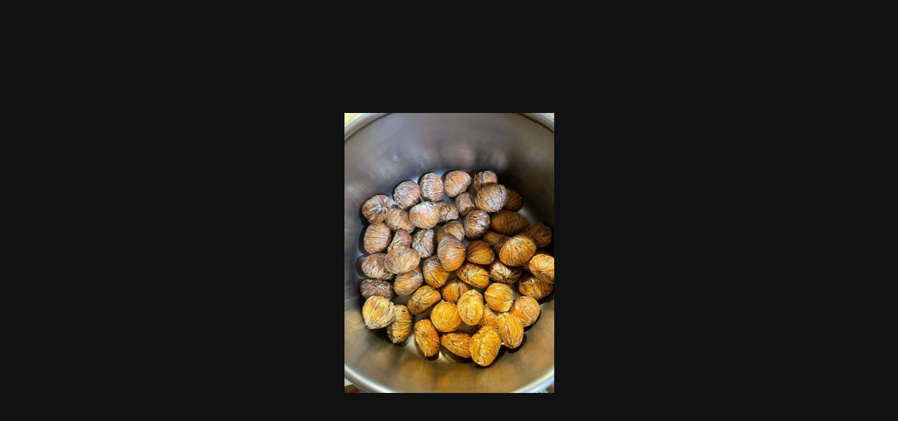

--- FILE ---
content_type: text/html; charset=UTF-8
request_url: https://www.kiyo-ra.com/fc2blog_20211027212453d76
body_size: 28100
content:
<!DOCTYPE html>
<html dir="ltr" lang="ja"
	prefix="og: https://ogp.me/ns#"  data-sticky-footer="true">

<head>
			<meta charset="UTF-8">
		<meta name="viewport" content="width=device-width, initial-scale=1, minimum-scale=1, viewport-fit=cover">
		<title>fc2blog_20211027212453d76 | きよら鍼灸院</title>

		<!-- All in One SEO 4.2.4 - aioseo.com -->
		<meta name="robots" content="max-image-preview:large" />
		<link rel="canonical" href="https://www.kiyo-ra.com/fc2blog_20211027212453d76" />
		<meta name="generator" content="All in One SEO (AIOSEO) 4.2.4 " />
		<meta property="og:locale" content="ja_JP" />
		<meta property="og:site_name" content="きよら鍼灸院" />
		<meta property="og:type" content="article" />
		<meta property="og:title" content="fc2blog_20211027212453d76 | きよら鍼灸院" />
		<meta property="og:url" content="https://www.kiyo-ra.com/fc2blog_20211027212453d76" />
		<meta property="og:image" content="https://www.kiyo-ra.com/wp-content/uploads/2019/10/kiyora-shinkyu.jpg" />
		<meta property="og:image:secure_url" content="https://www.kiyo-ra.com/wp-content/uploads/2019/10/kiyora-shinkyu.jpg" />
		<meta property="og:image:width" content="1200" />
		<meta property="og:image:height" content="675" />
		<meta property="article:published_time" content="2022-09-03T12:14:51+00:00" />
		<meta property="article:modified_time" content="2022-09-03T12:14:51+00:00" />
		<meta name="twitter:card" content="summary_large_image" />
		<meta name="twitter:title" content="fc2blog_20211027212453d76 | きよら鍼灸院" />
		<meta name="twitter:image" content="https://www.kiyo-ra.com/wp-content/uploads/2019/10/kiyora-shinkyu.jpg" />
		<script type="application/ld+json" class="aioseo-schema">
			{"@context":"https:\/\/schema.org","@graph":[{"@type":"WebSite","@id":"https:\/\/www.kiyo-ra.com\/#website","url":"https:\/\/www.kiyo-ra.com\/","name":"\u304d\u3088\u3089\u937c\u7078\u9662","description":"\u304d\u3088\u3089\u937c\u7078\u9662\u306f\u4e0a\u76ee\u9ed2\u5150\u7ae5\u9928\u3068\u90fd\u7acb\u76ee\u9ed2\u9ad8\u6821\u306b\u306f\u3055\u307e\u308c\u305f\u4f4f\u5b85\u8857\u306e\u4e2d\u306b\u3042\u308b\u5c0f\u3055\u306a\u4e00\u8ed2\u5bb6\u3002\u4e00\u5bfe\u4e00\u3067\u304a\u8a71\u3092\u304a\u4f3a\u3044\u3057\u306a\u304c\u3089\u3001\u305d\u306e\u4eba\u306e\u8eab\u4f53\u306e\u72b6\u614b\u306b\u5408\u308f\u305b\u305f\u4e01\u5be7\u306a\u65bd\u8853\u3092\u76ee\u6307\u3057\u3066\u3044\u307e\u3059\u3002","inLanguage":"ja","publisher":{"@id":"https:\/\/www.kiyo-ra.com\/#organization"}},{"@type":"Organization","@id":"https:\/\/www.kiyo-ra.com\/#organization","name":"\u304d\u3088\u3089\u937c\u7078\u9662","url":"https:\/\/www.kiyo-ra.com\/","logo":{"@type":"ImageObject","@id":"https:\/\/www.kiyo-ra.com\/#organizationLogo","url":"https:\/\/www.kiyo-ra.com\/wp-content\/uploads\/2019\/10\/kiyora-logo4-2-1024x341-1.png","width":1024,"height":341},"image":{"@id":"https:\/\/www.kiyo-ra.com\/#organizationLogo"}},{"@type":"BreadcrumbList","@id":"https:\/\/www.kiyo-ra.com\/fc2blog_20211027212453d76#breadcrumblist","itemListElement":[{"@type":"ListItem","@id":"https:\/\/www.kiyo-ra.com\/#listItem","position":1,"item":{"@type":"WebPage","@id":"https:\/\/www.kiyo-ra.com\/","name":"\u30db\u30fc\u30e0","description":"\u304d\u3088\u3089\u937c\u7078\u9662\u306f\u4e0a\u76ee\u9ed2\u5150\u7ae5\u9928\u3068\u90fd\u7acb\u76ee\u9ed2\u9ad8\u6821\u306b\u306f\u3055\u307e\u308c\u305f\u4f4f\u5b85\u8857\u306e\u4e2d\u306b\u3042\u308b\u5c0f\u3055\u306a\u4e00\u8ed2\u5bb6\u3002\u4e00\u5bfe\u4e00\u3067\u304a\u8a71\u3092\u304a\u4f3a\u3044\u3057\u306a\u304c\u3089\u3001\u305d\u306e\u4eba\u306e\u8eab\u4f53\u306e\u72b6\u614b\u306b\u5408\u308f\u305b\u305f\u4e01\u5be7\u306a\u65bd\u8853\u3092\u76ee\u6307\u3057\u3066\u3044\u307e\u3059\u3002","url":"https:\/\/www.kiyo-ra.com\/"}}]},{"@type":"Person","@id":"https:\/\/www.kiyo-ra.com\/blog-entry-author\/admin#author","url":"https:\/\/www.kiyo-ra.com\/blog-entry-author\/admin","name":"Saori Takano","image":{"@type":"ImageObject","@id":"https:\/\/www.kiyo-ra.com\/fc2blog_20211027212453d76#authorImage","url":"https:\/\/www.kiyo-ra.com\/wp-content\/uploads\/2022\/09\/20120509134834936s.jpg","width":96,"height":96,"caption":"Saori Takano"}},{"@type":"ItemPage","@id":"https:\/\/www.kiyo-ra.com\/fc2blog_20211027212453d76#itempage","url":"https:\/\/www.kiyo-ra.com\/fc2blog_20211027212453d76","name":"fc2blog_20211027212453d76 | \u304d\u3088\u3089\u937c\u7078\u9662","inLanguage":"ja","isPartOf":{"@id":"https:\/\/www.kiyo-ra.com\/#website"},"breadcrumb":{"@id":"https:\/\/www.kiyo-ra.com\/fc2blog_20211027212453d76#breadcrumblist"},"author":"https:\/\/www.kiyo-ra.com\/blog-entry-author\/admin#author","creator":"https:\/\/www.kiyo-ra.com\/blog-entry-author\/admin#author","datePublished":"2022-09-03T12:14:51+09:00","dateModified":"2022-09-03T12:14:51+09:00"}]}
		</script>
		<!-- All in One SEO -->

		<meta property="og:title" content="fc2blog_20211027212453d76">
		<meta property="og:type" content="article">
		<meta property="og:url" content="https://www.kiyo-ra.com/fc2blog_20211027212453d76">
		<meta property="og:image" content="https://www.kiyo-ra.com/wp-content/uploads/imgs/fc2blog_20211027212453d76.jpg">
		<meta property="og:site_name" content="きよら鍼灸院">
		<meta property="og:description" content="きよら鍼灸院は上目黒児童館と都立目黒高校にはさまれた住宅街の中にある小さな一軒家。一対一でお話をお伺いしながら、その人の身体の状態に合わせた丁寧な施術を目指しています。">
		<meta property="og:locale" content="ja_JP">
				<link rel='dns-prefetch' href='//webfonts.sakura.ne.jp' />
<link rel='dns-prefetch' href='//fonts.googleapis.com' />
<link rel='dns-prefetch' href='//s.w.org' />
<link rel="alternate" type="application/rss+xml" title="きよら鍼灸院 &raquo; フィード" href="https://www.kiyo-ra.com/feed" />
<link rel="alternate" type="application/rss+xml" title="きよら鍼灸院 &raquo; コメントフィード" href="https://www.kiyo-ra.com/comments/feed" />
		<link rel="profile" href="http://gmpg.org/xfn/11">
				<link rel="alternate" type="application/rss+xml" title="きよら鍼灸院 &raquo; fc2blog_20211027212453d76 のコメントのフィード" href="https://www.kiyo-ra.com/feed/?attachment_id=3067" />
<style id="snow-monkey-custom-logo-size">
.c-site-branding .custom-logo, .wpaw-site-branding__logo .custom-logo { height: 85px; width: 256px; }
@media (min-width: 64em) { .c-site-branding .custom-logo, .wpaw-site-branding__logo .custom-logo { height: 170px; width: 512px; } }
</style>
		<link rel='stylesheet' id='noto-serif-jp-css'  href='https://fonts.googleapis.com/css?family=Noto+Serif+JP%3A400%2C700&display=swap&subset=japanese&ver=1' type='text/css' media='all' />
<link rel='stylesheet' id='wp-block-library-css'  href='https://www.kiyo-ra.com/wp-includes/css/dist/block-library/style.min.css?ver=5.8.12' type='text/css' media='all' />
<link rel='stylesheet' id='wp-user-profile-avatar-frontend-css'  href='https://www.kiyo-ra.com/wp-content/plugins/wp-user-profile-avatar/assets/css/frontend.min.css?ver=5.8.12' type='text/css' media='all' />
<link rel='stylesheet' id='dashicons-css'  href='https://www.kiyo-ra.com/wp-includes/css/dashicons.min.css?ver=5.8.12' type='text/css' media='all' />
<link rel='stylesheet' id='xo-event-calendar-css'  href='https://www.kiyo-ra.com/wp-content/plugins/xo-event-calendar/css/xo-event-calendar.css?ver=2.4.4' type='text/css' media='all' />
<link rel='stylesheet' id='xo-event-calendar-event-calendar-css'  href='https://www.kiyo-ra.com/wp-content/plugins/xo-event-calendar/build/style-index.css?ver=2.4.4' type='text/css' media='all' />
<link rel='stylesheet' id='wp-share-buttons-css'  href='https://www.kiyo-ra.com/wp-content/themes/snow-monkey/vendor/inc2734/wp-share-buttons/src/assets/css/wp-share-buttons.css?ver=1633155938' type='text/css' media='all' />
<link rel='stylesheet' id='snow-monkey-css'  href='https://www.kiyo-ra.com/wp-content/themes/snow-monkey/assets/css/style.min.css?ver=1662211051' type='text/css' media='all' />
<style id='snow-monkey-inline-css' type='text/css'>
:root { --_container-max-width: 1280px;--accent-color: #275e1d;--dark-accent-color: #071005;--light-accent-color: #47ac35;--lighter-accent-color: #6bcc5a;--lightest-accent-color: #78d067;--sub-accent-color: #707593;--dark-sub-accent-color: #444759;--light-sub-accent-color: #aaadbf;--lighter-sub-accent-color: #d1d3dd;--lightest-sub-accent-color: #dcdde4;--entry-content-h2-border-left: 1px solid var(--accent-color, #cd162c);--entry-content-h2-background-color: #f7f7f7;--entry-content-h2-padding: calc(var(--_space, 1.76923rem) * 0.25) calc(var(--_space, 1.76923rem) * 0.25) calc(var(--_space, 1.76923rem) * 0.25) calc(var(--_space, 1.76923rem) * 0.5);--entry-content-h3-border-bottom: 1px solid #eee;--entry-content-h3-padding: 0 0 calc(var(--_space, 1.76923rem) * 0.25);--widget-title-display: flex;--widget-title-flex-direction: row;--widget-title-align-items: center;--widget-title-justify-content: center;--widget-title-pseudo-display: block;--widget-title-pseudo-content: "";--widget-title-pseudo-height: 1px;--widget-title-pseudo-background-color: #111;--widget-title-pseudo-flex: 1 0 0%;--widget-title-pseudo-min-width: 20px;--widget-title-before-margin-right: .5em;--widget-title-after-margin-left: .5em;--_half-leading: 0.4;--font-family: "Noto Serif JP",serif }
html { font-size: 16px;letter-spacing: 0.05rem }
input[type="email"],input[type="number"],input[type="password"],input[type="search"],input[type="tel"],input[type="text"],input[type="url"],textarea { font-size: 16px }
.has-white-background-color { background-color: #fff!important }
.has-white-color,.wp-block-button__link.has-white-color { color: #fff!important }
.has-black-background-color { background-color: #000!important }
.has-black-color,.wp-block-button__link.has-black-color { color: #000!important }
.has-text-color-background-color { background-color: #333!important }
.has-text-color-color,.wp-block-button__link.has-text-color-color { color: #333!important }
.has-dark-gray-background-color { background-color: #999!important }
.has-dark-gray-color,.wp-block-button__link.has-dark-gray-color { color: #999!important }
.has-gray-background-color { background-color: #ccc!important }
.has-gray-color,.wp-block-button__link.has-gray-color { color: #ccc!important }
.has-very-light-gray-background-color { background-color: #eee!important }
.has-very-light-gray-color,.wp-block-button__link.has-very-light-gray-color { color: #eee!important }
.has-lightest-grey-background-color { background-color: #f7f7f7!important }
.has-lightest-grey-color,.wp-block-button__link.has-lightest-grey-color { color: #f7f7f7!important }
.has-accent-color-background-color { background-color: #275e1d!important }
.has-accent-color-color,.wp-block-button__link.has-accent-color-color { color: #275e1d!important }
.has-sub-accent-color-background-color { background-color: #707593!important }
.has-sub-accent-color-color,.wp-block-button__link.has-sub-accent-color-color { color: #707593!important }
.p-infobar__inner { background-color: #275e1d }
.p-infobar__content { color: #fff }
</style>
<link rel='stylesheet' id='snow-monkey-block-library-css'  href='https://www.kiyo-ra.com/wp-content/themes/snow-monkey/assets/css/block-library.min.css?ver=1633155937' type='text/css' media='all' />
<link rel='stylesheet' id='spider-css'  href='https://www.kiyo-ra.com/wp-content/themes/snow-monkey/assets/packages/spider/dist/css/spider.css?ver=1633155937' type='text/css' media='all' />
<link rel='stylesheet' id='wp-like-me-box-css'  href='https://www.kiyo-ra.com/wp-content/themes/snow-monkey/vendor/inc2734/wp-like-me-box/src/assets/css/wp-like-me-box.min.css?ver=1633155938' type='text/css' media='all' />
<link rel='stylesheet' id='slick-carousel-css'  href='https://www.kiyo-ra.com/wp-content/themes/snow-monkey/vendor/inc2734/wp-awesome-widgets/src/assets/packages/slick-carousel/slick/slick.css?ver=1633155938' type='text/css' media='all' />
<link rel='stylesheet' id='slick-carousel-theme-css'  href='https://www.kiyo-ra.com/wp-content/themes/snow-monkey/vendor/inc2734/wp-awesome-widgets/src/assets/packages/slick-carousel/slick/slick-theme.css?ver=1633155938' type='text/css' media='all' />
<link rel='stylesheet' id='wp-awesome-widgets-css'  href='https://www.kiyo-ra.com/wp-content/themes/snow-monkey/vendor/inc2734/wp-awesome-widgets/src/assets/css/app.css?ver=1633155938' type='text/css' media='all' />
<link rel='stylesheet' id='snow-monkey-custom-widgets-css'  href='https://www.kiyo-ra.com/wp-content/themes/snow-monkey/assets/css/custom-widgets.min.css?ver=1633155937' type='text/css' media='all' />
<link rel='stylesheet' id='wp-oembed-blog-card-css'  href='https://www.kiyo-ra.com/wp-content/themes/snow-monkey/vendor/inc2734/wp-oembed-blog-card/src/assets/css/app.css?ver=1633155938' type='text/css' media='all' />
<link rel='stylesheet' id='snow-monkey-elementor-css'  href='https://www.kiyo-ra.com/wp-content/themes/snow-monkey/assets/css/dependency/elementor/elementor.min.css?ver=1633155937' type='text/css' media='all' />
<link rel='stylesheet' id='elementor-icons-css'  href='https://www.kiyo-ra.com/wp-content/plugins/elementor/assets/lib/eicons/css/elementor-icons.min.css?ver=5.12.0' type='text/css' media='all' />
<link rel='stylesheet' id='elementor-frontend-legacy-css'  href='https://www.kiyo-ra.com/wp-content/plugins/elementor/assets/css/frontend-legacy.min.css?ver=3.4.4' type='text/css' media='all' />
<link rel='stylesheet' id='elementor-frontend-css'  href='https://www.kiyo-ra.com/wp-content/plugins/elementor/assets/css/frontend.min.css?ver=3.4.4' type='text/css' media='all' />
<style id='elementor-frontend-inline-css' type='text/css'>
@font-face{font-family:eicons;src:url(https://www.kiyo-ra.com/wp-content/plugins/elementor/assets/lib/eicons/fonts/eicons.eot?5.10.0);src:url(https://www.kiyo-ra.com/wp-content/plugins/elementor/assets/lib/eicons/fonts/eicons.eot?5.10.0#iefix) format("embedded-opentype"),url(https://www.kiyo-ra.com/wp-content/plugins/elementor/assets/lib/eicons/fonts/eicons.woff2?5.10.0) format("woff2"),url(https://www.kiyo-ra.com/wp-content/plugins/elementor/assets/lib/eicons/fonts/eicons.woff?5.10.0) format("woff"),url(https://www.kiyo-ra.com/wp-content/plugins/elementor/assets/lib/eicons/fonts/eicons.ttf?5.10.0) format("truetype"),url(https://www.kiyo-ra.com/wp-content/plugins/elementor/assets/lib/eicons/fonts/eicons.svg?5.10.0#eicon) format("svg");font-weight:400;font-style:normal}
</style>
<link rel='stylesheet' id='elementor-post-321-css'  href='https://www.kiyo-ra.com/wp-content/uploads/elementor/css/post-321.css?ver=1633152647' type='text/css' media='all' />
<link rel='stylesheet' id='elementor-pro-css'  href='https://www.kiyo-ra.com/wp-content/plugins/elementor-pro/assets/css/frontend.min.css?ver=3.4.1' type='text/css' media='all' />
<link rel='stylesheet' id='elementor-post-143-css'  href='https://www.kiyo-ra.com/wp-content/uploads/elementor/css/post-143.css?ver=1662198606' type='text/css' media='all' />
<link rel='stylesheet' id='elementor-post-36-css'  href='https://www.kiyo-ra.com/wp-content/uploads/elementor/css/post-36.css?ver=1737116092' type='text/css' media='all' />
<link rel='stylesheet' id='wp-pure-css-gallery-css'  href='https://www.kiyo-ra.com/wp-content/themes/snow-monkey/vendor/inc2734/wp-pure-css-gallery/src/assets/css/wp-pure-css-gallery.min.css?ver=1633155938' type='text/css' media='all' />
<link rel='stylesheet' id='google-fonts-1-css'  href='https://fonts.googleapis.com/css?family=Roboto%3A100%2C100italic%2C200%2C200italic%2C300%2C300italic%2C400%2C400italic%2C500%2C500italic%2C600%2C600italic%2C700%2C700italic%2C800%2C800italic%2C900%2C900italic%7CRoboto+Slab%3A100%2C100italic%2C200%2C200italic%2C300%2C300italic%2C400%2C400italic%2C500%2C500italic%2C600%2C600italic%2C700%2C700italic%2C800%2C800italic%2C900%2C900italic&display=auto&ver=5.8.12' type='text/css' media='all' />
<link rel='stylesheet' id='elementor-icons-shared-0-css'  href='https://www.kiyo-ra.com/wp-content/plugins/elementor/assets/lib/font-awesome/css/fontawesome.min.css?ver=5.15.3' type='text/css' media='all' />
<link rel='stylesheet' id='elementor-icons-fa-solid-css'  href='https://www.kiyo-ra.com/wp-content/plugins/elementor/assets/lib/font-awesome/css/solid.min.css?ver=5.15.3' type='text/css' media='all' />
<link rel='stylesheet' id='elementor-icons-fa-regular-css'  href='https://www.kiyo-ra.com/wp-content/plugins/elementor/assets/lib/font-awesome/css/regular.min.css?ver=5.15.3' type='text/css' media='all' />
<script type='text/javascript' src='https://www.kiyo-ra.com/wp-includes/js/jquery/jquery.min.js?ver=3.6.0' id='jquery-core-js'></script>
<script type='text/javascript' src='https://www.kiyo-ra.com/wp-includes/js/jquery/jquery-migrate.min.js?ver=3.3.2' id='jquery-migrate-js'></script>
<script type='text/javascript' src='//webfonts.sakura.ne.jp/js/sakurav3.js?fadein=0&#038;ver=3.1.0' id='typesquare_std-js'></script>
<script type='text/javascript' id='xo-event-calendar-ajax-js-extra'>
/* <![CDATA[ */
var xo_event_calendar_object = {"ajax_url":"https:\/\/www.kiyo-ra.com\/wp-admin\/admin-ajax.php","action":"xo_event_calendar_month"};
/* ]]> */
</script>
<script type='text/javascript' src='https://www.kiyo-ra.com/wp-content/plugins/xo-event-calendar/js/ajax.js?ver=2.4.4' id='xo-event-calendar-ajax-js'></script>
<link rel="https://api.w.org/" href="https://www.kiyo-ra.com/wp-json/" /><link rel="alternate" type="application/json" href="https://www.kiyo-ra.com/wp-json/wp/v2/media/3067" /><link rel="EditURI" type="application/rsd+xml" title="RSD" href="https://www.kiyo-ra.com/xmlrpc.php?rsd" />
<link rel="wlwmanifest" type="application/wlwmanifest+xml" href="https://www.kiyo-ra.com/wp-includes/wlwmanifest.xml" /> 
<meta name="generator" content="WordPress 5.8.12" />
<link rel='shortlink' href='https://www.kiyo-ra.com/?p=3067' />
<link rel="alternate" type="application/json+oembed" href="https://www.kiyo-ra.com/wp-json/oembed/1.0/embed?url=https%3A%2F%2Fwww.kiyo-ra.com%2Ffc2blog_20211027212453d76" />
<link rel="alternate" type="text/xml+oembed" href="https://www.kiyo-ra.com/wp-json/oembed/1.0/embed?url=https%3A%2F%2Fwww.kiyo-ra.com%2Ffc2blog_20211027212453d76&#038;format=xml" />
		<script type="application/ld+json">
			{"@context":"http:\/\/schema.org","@type":"Article","headline":"fc2blog_20211027212453d76","author":{"@type":"Person","name":"Saori Takano"},"publisher":{"@type":"Organization","url":"https:\/\/www.kiyo-ra.com","name":"\u304d\u3088\u3089\u937c\u7078\u9662","logo":{"@type":"ImageObject","url":"https:\/\/www.kiyo-ra.com\/wp-content\/uploads\/2019\/10\/kiyora-logo4-2-1024x341-1.png"}},"mainEntityOfPage":{"@type":"WebPage","@id":"https:\/\/www.kiyo-ra.com\/fc2blog_20211027212453d76"},"image":{"@type":"ImageObject","url":"https:\/\/www.kiyo-ra.com\/wp-content\/uploads\/imgs\/fc2blog_20211027212453d76.jpg"},"datePublished":"2022-09-03T21:14:51+09:00","dateModified":"2022-09-03T21:14:51+09:00","description":"\u304d\u3088\u3089\u937c\u7078\u9662\u306f\u4e0a\u76ee\u9ed2\u5150\u7ae5\u9928\u3068\u90fd\u7acb\u76ee\u9ed2\u9ad8\u6821\u306b\u306f\u3055\u307e\u308c\u305f\u4f4f\u5b85\u8857\u306e\u4e2d\u306b\u3042\u308b\u5c0f\u3055\u306a\u4e00\u8ed2\u5bb6\u3002\u4e00\u5bfe\u4e00\u3067\u304a\u8a71\u3092\u304a\u4f3a\u3044\u3057\u306a\u304c\u3089\u3001\u305d\u306e\u4eba\u306e\u8eab\u4f53\u306e\u72b6\u614b\u306b\u5408\u308f\u305b\u305f\u4e01\u5be7\u306a\u65bd\u8853\u3092\u76ee\u6307\u3057\u3066\u3044\u307e\u3059\u3002"}		</script>
				<meta name="thumbnail" content="https://www.kiyo-ra.com/wp-content/uploads/imgs/fc2blog_20211027212453d76.jpg">
							<meta name="twitter:card" content="summary">
		
						<meta name="theme-color" content="#275e1d">
		<style type="text/css">.recentcomments a{display:inline !important;padding:0 !important;margin:0 !important;}</style><link rel="icon" href="https://www.kiyo-ra.com/wp-content/uploads/2019/10/cropped-kiyora-32x32.png" sizes="32x32" />
<link rel="icon" href="https://www.kiyo-ra.com/wp-content/uploads/2019/10/cropped-kiyora-192x192.png" sizes="192x192" />
<link rel="apple-touch-icon" href="https://www.kiyo-ra.com/wp-content/uploads/2019/10/cropped-kiyora-180x180.png" />
<meta name="msapplication-TileImage" content="https://www.kiyo-ra.com/wp-content/uploads/2019/10/cropped-kiyora-270x270.png" />
</head>

<body class="attachment attachment-template-default single single-attachment postid-3067 attachmentid-3067 attachment-jpeg wp-custom-logo l-body--blank l-body elementor-default elementor-kit-321" id="body"
	data-has-sidebar="false"
	data-is-full-template="true"
	data-is-slim-width="false"
	>

			<div id="page-start"></div>
			
	<div class="l-container">
		<div class="l-contents" role="document">
			<img width="299" height="399" src="https://www.kiyo-ra.com/wp-content/uploads/imgs/fc2blog_20211027212453d76.jpg" class="attachment-full size-full" alt="" loading="lazy" srcset="https://www.kiyo-ra.com/wp-content/uploads/imgs/fc2blog_20211027212453d76.jpg 299w, https://www.kiyo-ra.com/wp-content/uploads/imgs/fc2blog_20211027212453d76-225x300.jpg 225w" sizes="(max-width: 299px) 100vw, 299px" />		</div>
	</div>

		<script type="text/javascript">
			window._wpemojiSettings = {"baseUrl":"https:\/\/s.w.org\/images\/core\/emoji\/13.1.0\/72x72\/","ext":".png","svgUrl":"https:\/\/s.w.org\/images\/core\/emoji\/13.1.0\/svg\/","svgExt":".svg","source":{"concatemoji":"https:\/\/www.kiyo-ra.com\/wp-includes\/js\/wp-emoji-release.min.js?ver=5.8.12"}};
			!function(e,a,t){var n,r,o,i=a.createElement("canvas"),p=i.getContext&&i.getContext("2d");function s(e,t){var a=String.fromCharCode;p.clearRect(0,0,i.width,i.height),p.fillText(a.apply(this,e),0,0);e=i.toDataURL();return p.clearRect(0,0,i.width,i.height),p.fillText(a.apply(this,t),0,0),e===i.toDataURL()}function c(e){var t=a.createElement("script");t.src=e,t.defer=t.type="text/javascript",a.getElementsByTagName("head")[0].appendChild(t)}for(o=Array("flag","emoji"),t.supports={everything:!0,everythingExceptFlag:!0},r=0;r<o.length;r++)t.supports[o[r]]=function(e){if(!p||!p.fillText)return!1;switch(p.textBaseline="top",p.font="600 32px Arial",e){case"flag":return s([127987,65039,8205,9895,65039],[127987,65039,8203,9895,65039])?!1:!s([55356,56826,55356,56819],[55356,56826,8203,55356,56819])&&!s([55356,57332,56128,56423,56128,56418,56128,56421,56128,56430,56128,56423,56128,56447],[55356,57332,8203,56128,56423,8203,56128,56418,8203,56128,56421,8203,56128,56430,8203,56128,56423,8203,56128,56447]);case"emoji":return!s([10084,65039,8205,55357,56613],[10084,65039,8203,55357,56613])}return!1}(o[r]),t.supports.everything=t.supports.everything&&t.supports[o[r]],"flag"!==o[r]&&(t.supports.everythingExceptFlag=t.supports.everythingExceptFlag&&t.supports[o[r]]);t.supports.everythingExceptFlag=t.supports.everythingExceptFlag&&!t.supports.flag,t.DOMReady=!1,t.readyCallback=function(){t.DOMReady=!0},t.supports.everything||(n=function(){t.readyCallback()},a.addEventListener?(a.addEventListener("DOMContentLoaded",n,!1),e.addEventListener("load",n,!1)):(e.attachEvent("onload",n),a.attachEvent("onreadystatechange",function(){"complete"===a.readyState&&t.readyCallback()})),(n=t.source||{}).concatemoji?c(n.concatemoji):n.wpemoji&&n.twemoji&&(c(n.twemoji),c(n.wpemoji)))}(window,document,window._wpemojiSettings);
		</script>
		
<div id="sm-overlay-search-box" class="p-overlay-search-box c-overlay-container">
	<div class="p-overlay-search-box__inner c-overlay-container__inner">
		<form role="search" method="get" autocomplete="off" class="p-search-form" action="https://www.kiyo-ra.com/"><label class="screen-reader-text" for="s">検索</label><div class="c-input-group"><div class="c-input-group__field"><input type="search" placeholder="検索 &hellip;" value="" name="s"></div><button class="c-input-group__btn"><i class="fas fa-search" aria-label="検索"></i></button></div></form>	</div>

	<a href="#_" class="p-overlay-search-box__close-btn c-overlay-container__close-btn">
		<i class="fas fa-times" aria-label="閉じる"></i>
	</a>
	<a href="#_" class="p-overlay-search-box__bg c-overlay-container__bg"></a>
</div>
<style type="text/css">
img.wp-smiley,
img.emoji {
	display: inline !important;
	border: none !important;
	box-shadow: none !important;
	height: 1em !important;
	width: 1em !important;
	margin: 0 .07em !important;
	vertical-align: -0.1em !important;
	background: none !important;
	padding: 0 !important;
}
</style>
	<script type='text/javascript' src='https://www.kiyo-ra.com/wp-content/themes/snow-monkey/vendor/inc2734/wp-share-buttons/src/assets/js/wp-share-buttons.js?ver=1633155938' id='wp-share-buttons-js'></script>
<script type='text/javascript' src='https://www.kiyo-ra.com/wp-content/themes/snow-monkey/assets/packages/spider/dist/js/spider.js?ver=1633155937' id='spider-js'></script>
<script type='text/javascript' id='snow-monkey-js-extra'>
/* <![CDATA[ */
var snow_monkey = {"home_url":"https:\/\/www.kiyo-ra.com"};
var inc2734_wp_share_buttons_facebook = {"endpoint":"https:\/\/www.kiyo-ra.com\/wp-admin\/admin-ajax.php","action":"inc2734_wp_share_buttons_facebook","_ajax_nonce":"ee00f18e57"};
var inc2734_wp_share_buttons_twitter = {"endpoint":"https:\/\/www.kiyo-ra.com\/wp-admin\/admin-ajax.php","action":"inc2734_wp_share_buttons_twitter","_ajax_nonce":"4247718027"};
var inc2734_wp_share_buttons_hatena = {"endpoint":"https:\/\/www.kiyo-ra.com\/wp-admin\/admin-ajax.php","action":"inc2734_wp_share_buttons_hatena","_ajax_nonce":"d3e40d317c"};
var inc2734_wp_share_buttons_feedly = {"endpoint":"https:\/\/www.kiyo-ra.com\/wp-admin\/admin-ajax.php","action":"inc2734_wp_share_buttons_feedly","_ajax_nonce":"6c3e7d60b2"};
/* ]]> */
</script>
<script type='text/javascript' src='https://www.kiyo-ra.com/wp-content/themes/snow-monkey/assets/js/app.js?ver=1633155937' id='snow-monkey-js'></script>
<script type='text/javascript' src='https://www.kiyo-ra.com/wp-content/themes/snow-monkey/assets/packages/fontawesome-free/js/all.min.js?ver=1633155937' id='fontawesome5-js'></script>
<script type='text/javascript' src='https://www.kiyo-ra.com/wp-includes/js/comment-reply.min.js?ver=5.8.12' id='comment-reply-js'></script>
<script type='text/javascript' src='https://www.kiyo-ra.com/wp-content/themes/snow-monkey/assets/js/hash-nav.js?ver=1633155937' id='snow-monkey-hash-nav-js'></script>
<script type='text/javascript' src='https://www.kiyo-ra.com/wp-content/themes/snow-monkey/assets/js/smooth-scroll.js?ver=1633155937' id='snow-monkey-smooth-scroll-js'></script>
<script type='text/javascript' src='https://www.kiyo-ra.com/wp-content/themes/snow-monkey/assets/js/widgets.js?ver=1633155937' id='snow-monkey-widgets-js'></script>
<script type='text/javascript' src='https://www.kiyo-ra.com/wp-content/themes/snow-monkey/vendor/inc2734/wp-contents-outline/src/assets/packages/@inc2734/contents-outline/dist/index.js?ver=1633155938' id='contents-outline-js'></script>
<script type='text/javascript' src='https://www.kiyo-ra.com/wp-content/themes/snow-monkey/vendor/inc2734/wp-contents-outline/src/assets/js/app.js?ver=1633155938' id='wp-contents-outline-js'></script>
<script type='text/javascript' id='wp-oembed-blog-card-js-extra'>
/* <![CDATA[ */
var WP_OEMBED_BLOG_CARD = {"endpoint":"https:\/\/www.kiyo-ra.com\/wp-json\/wp-oembed-blog-card\/v1"};
/* ]]> */
</script>
<script type='text/javascript' src='https://www.kiyo-ra.com/wp-content/themes/snow-monkey/vendor/inc2734/wp-oembed-blog-card/src/assets/js/app.js?ver=1633155938' id='wp-oembed-blog-card-js'></script>
<script type='text/javascript' src='https://www.kiyo-ra.com/wp-content/themes/snow-monkey/assets/js/page-top.js?ver=1633155937' id='snow-monkey-page-top-js'></script>
<script type='text/javascript' src='https://www.kiyo-ra.com/wp-includes/js/wp-embed.min.js?ver=5.8.12' id='wp-embed-js'></script>
		<div id="page-end"></div>
		

<div id="page-top" class="c-page-top" aria-hidden="true">
	<a href="#body">
		<span class="fas fa-chevron-up" aria-hidden="true" title="上にスクロール"></span>
	</a>
</div>

</body>
</html>


--- FILE ---
content_type: text/css
request_url: https://www.kiyo-ra.com/wp-content/uploads/elementor/css/post-36.css?ver=1737116092
body_size: 30491
content:
.elementor-36 .elementor-element.elementor-element-38b994e7 > .elementor-container{max-width:1273px;}.elementor-36 .elementor-element.elementor-element-38b994e7:not(.elementor-motion-effects-element-type-background), .elementor-36 .elementor-element.elementor-element-38b994e7 > .elementor-motion-effects-container > .elementor-motion-effects-layer{background-color:transparent;background-image:linear-gradient(180deg, #ffffff 0%, rgba(47,93,80,0.95) 100%);}.elementor-36 .elementor-element.elementor-element-38b994e7 > .elementor-background-overlay{background-image:url("https://www.kiyo-ra.com/wp-content/uploads/2019/10/1071899.jpg");background-position:center center;background-repeat:no-repeat;background-size:cover;opacity:0.31;transition:background 0.3s, border-radius 0.3s, opacity 0.3s;}.elementor-36 .elementor-element.elementor-element-38b994e7{transition:background 0.3s, border 0.3s, border-radius 0.3s, box-shadow 0.3s;padding:10px 0px 10px 0px;}.elementor-36 .elementor-element.elementor-element-1d414e48 .elementor-icon-list-items:not(.elementor-inline-items) .elementor-icon-list-item:not(:last-child){padding-bottom:calc(30px/2);}.elementor-36 .elementor-element.elementor-element-1d414e48 .elementor-icon-list-items:not(.elementor-inline-items) .elementor-icon-list-item:not(:first-child){margin-top:calc(30px/2);}.elementor-36 .elementor-element.elementor-element-1d414e48 .elementor-icon-list-items.elementor-inline-items .elementor-icon-list-item{margin-right:calc(30px/2);margin-left:calc(30px/2);}.elementor-36 .elementor-element.elementor-element-1d414e48 .elementor-icon-list-items.elementor-inline-items{margin-right:calc(-30px/2);margin-left:calc(-30px/2);}body.rtl .elementor-36 .elementor-element.elementor-element-1d414e48 .elementor-icon-list-items.elementor-inline-items .elementor-icon-list-item:after{left:calc(-30px/2);}body:not(.rtl) .elementor-36 .elementor-element.elementor-element-1d414e48 .elementor-icon-list-items.elementor-inline-items .elementor-icon-list-item:after{right:calc(-30px/2);}.elementor-36 .elementor-element.elementor-element-1d414e48 .elementor-icon-list-item:not(:last-child):after{content:"";height:70%;border-color:#ddd;}.elementor-36 .elementor-element.elementor-element-1d414e48 .elementor-icon-list-items:not(.elementor-inline-items) .elementor-icon-list-item:not(:last-child):after{border-top-style:solid;border-top-width:1px;}.elementor-36 .elementor-element.elementor-element-1d414e48 .elementor-icon-list-items.elementor-inline-items .elementor-icon-list-item:not(:last-child):after{border-left-style:solid;}.elementor-36 .elementor-element.elementor-element-1d414e48 .elementor-inline-items .elementor-icon-list-item:not(:last-child):after{border-left-width:1px;}.elementor-36 .elementor-element.elementor-element-1d414e48{--e-icon-list-icon-size:14px;}.elementor-36 .elementor-element.elementor-element-1d414e48 .elementor-icon-list-text{color:#2f5d50;}.elementor-36 .elementor-element.elementor-element-1d414e48 .elementor-icon-list-item:hover .elementor-icon-list-text{color:#92b5a9;}.elementor-36 .elementor-element.elementor-element-2735cd73{border-style:solid;border-color:rgba(255,255,255,0.81);transition:background 0.3s, border 0.3s, border-radius 0.3s, box-shadow 0.3s;}.elementor-36 .elementor-element.elementor-element-2735cd73 > .elementor-background-overlay{transition:background 0.3s, border-radius 0.3s, opacity 0.3s;}.elementor-36 .elementor-element.elementor-element-3757de96:not(.elementor-motion-effects-element-type-background) > .elementor-column-wrap, .elementor-36 .elementor-element.elementor-element-3757de96 > .elementor-column-wrap > .elementor-motion-effects-container > .elementor-motion-effects-layer{background-color:rgba(90,84,75,0.88);}.elementor-36 .elementor-element.elementor-element-3757de96:hover > .elementor-element-populated{background-color:#92b5a9;}.elementor-36 .elementor-element.elementor-element-3757de96 > .elementor-element-populated{transition:background 0.3s, border 0.3s, border-radius 0.3s, box-shadow 0.3s;}.elementor-36 .elementor-element.elementor-element-3757de96 > .elementor-element-populated > .elementor-background-overlay{transition:background 0.3s, border-radius 0.3s, opacity 0.3s;}.elementor-36 .elementor-element.elementor-element-113b36d2 .elementor-button{background-color:rgba(0,0,0,0);}.elementor-36 .elementor-element.elementor-element-c338123:not(.elementor-motion-effects-element-type-background) > .elementor-column-wrap, .elementor-36 .elementor-element.elementor-element-c338123 > .elementor-column-wrap > .elementor-motion-effects-container > .elementor-motion-effects-layer{background-color:rgba(90,84,75,0.88);}.elementor-36 .elementor-element.elementor-element-c338123:hover > .elementor-element-populated{background-color:#92b5a9;}.elementor-36 .elementor-element.elementor-element-c338123 > .elementor-element-populated{transition:background 0.3s, border 0.3s, border-radius 0.3s, box-shadow 0.3s;}.elementor-36 .elementor-element.elementor-element-c338123 > .elementor-element-populated > .elementor-background-overlay{transition:background 0.3s, border-radius 0.3s, opacity 0.3s;}.elementor-36 .elementor-element.elementor-element-2f2e36a .elementor-button{background-color:rgba(0,0,0,0);}.elementor-36 .elementor-element.elementor-element-289f37a5:not(.elementor-motion-effects-element-type-background) > .elementor-column-wrap, .elementor-36 .elementor-element.elementor-element-289f37a5 > .elementor-column-wrap > .elementor-motion-effects-container > .elementor-motion-effects-layer{background-color:rgba(90,84,75,0.88);}.elementor-36 .elementor-element.elementor-element-289f37a5 > .elementor-element-populated{transition:background 0.3s, border 0.3s, border-radius 0.3s, box-shadow 0.3s;}.elementor-36 .elementor-element.elementor-element-289f37a5 > .elementor-element-populated > .elementor-background-overlay{transition:background 0.3s, border-radius 0.3s, opacity 0.3s;}.elementor-36 .elementor-element.elementor-element-32837c83 .elementor-button{background-color:rgba(0,0,0,0);}.elementor-36 .elementor-element.elementor-element-2f6aa6a4:not(.elementor-motion-effects-element-type-background) > .elementor-column-wrap, .elementor-36 .elementor-element.elementor-element-2f6aa6a4 > .elementor-column-wrap > .elementor-motion-effects-container > .elementor-motion-effects-layer{background-color:rgba(90,84,75,0.88);}.elementor-36 .elementor-element.elementor-element-2f6aa6a4 > .elementor-element-populated{transition:background 0.3s, border 0.3s, border-radius 0.3s, box-shadow 0.3s;}.elementor-36 .elementor-element.elementor-element-2f6aa6a4 > .elementor-element-populated > .elementor-background-overlay{transition:background 0.3s, border-radius 0.3s, opacity 0.3s;}.elementor-36 .elementor-element.elementor-element-3e8e1821 .elementor-button{background-color:rgba(0,0,0,0);}.elementor-36 .elementor-element.elementor-element-976971c:not(.elementor-motion-effects-element-type-background) > .elementor-column-wrap, .elementor-36 .elementor-element.elementor-element-976971c > .elementor-column-wrap > .elementor-motion-effects-container > .elementor-motion-effects-layer{background-color:rgba(90,84,75,0.88);}.elementor-36 .elementor-element.elementor-element-976971c > .elementor-element-populated{transition:background 0.3s, border 0.3s, border-radius 0.3s, box-shadow 0.3s;}.elementor-36 .elementor-element.elementor-element-976971c > .elementor-element-populated > .elementor-background-overlay{transition:background 0.3s, border-radius 0.3s, opacity 0.3s;}.elementor-36 .elementor-element.elementor-element-649f7c3 .elementor-button{background-color:rgba(0,0,0,0);}.elementor-36 .elementor-element.elementor-element-82b2dce:not(.elementor-motion-effects-element-type-background) > .elementor-column-wrap, .elementor-36 .elementor-element.elementor-element-82b2dce > .elementor-column-wrap > .elementor-motion-effects-container > .elementor-motion-effects-layer{background-color:rgba(90,84,75,0.88);}.elementor-36 .elementor-element.elementor-element-82b2dce > .elementor-element-populated{transition:background 0.3s, border 0.3s, border-radius 0.3s, box-shadow 0.3s;}.elementor-36 .elementor-element.elementor-element-82b2dce > .elementor-element-populated > .elementor-background-overlay{transition:background 0.3s, border-radius 0.3s, opacity 0.3s;}.elementor-36 .elementor-element.elementor-element-62ca110 .elementor-button{background-color:rgba(0,0,0,0);}.elementor-36 .elementor-element.elementor-element-17324ca0:not(.elementor-motion-effects-element-type-background) > .elementor-column-wrap, .elementor-36 .elementor-element.elementor-element-17324ca0 > .elementor-column-wrap > .elementor-motion-effects-container > .elementor-motion-effects-layer{background-color:rgba(90,84,75,0.88);}.elementor-36 .elementor-element.elementor-element-17324ca0 > .elementor-element-populated{transition:background 0.3s, border 0.3s, border-radius 0.3s, box-shadow 0.3s;}.elementor-36 .elementor-element.elementor-element-17324ca0 > .elementor-element-populated > .elementor-background-overlay{transition:background 0.3s, border-radius 0.3s, opacity 0.3s;}.elementor-36 .elementor-element.elementor-element-7c259879 .elementor-button{background-color:rgba(0,0,0,0);}.elementor-36 .elementor-element.elementor-element-6329d70f:not(.elementor-motion-effects-element-type-background) > .elementor-column-wrap, .elementor-36 .elementor-element.elementor-element-6329d70f > .elementor-column-wrap > .elementor-motion-effects-container > .elementor-motion-effects-layer{background-color:rgba(90,84,75,0.88);}.elementor-36 .elementor-element.elementor-element-6329d70f > .elementor-element-populated{transition:background 0.3s, border 0.3s, border-radius 0.3s, box-shadow 0.3s;}.elementor-36 .elementor-element.elementor-element-6329d70f > .elementor-element-populated > .elementor-background-overlay{transition:background 0.3s, border-radius 0.3s, opacity 0.3s;}.elementor-36 .elementor-element.elementor-element-1ce6fb87 .elementor-button{background-color:rgba(0,0,0,0);}.elementor-36 .elementor-element.elementor-element-751b572f{margin-top:20px;margin-bottom:20px;}.elementor-36 .elementor-element.elementor-element-6f0ed232 > .elementor-element-populated{margin:0px 0px 0px 10px;padding:0px 0px 0px 0px;}.elementor-36 .elementor-element.elementor-element-b6fa52f{text-align:center;}.elementor-36 .elementor-element.elementor-element-b6fa52f .elementor-heading-title{font-size:30px;letter-spacing:6px;text-shadow:0px 0px 10px rgba(0,0,0,0.3);}.elementor-36 .elementor-element.elementor-element-5e5c76f{text-align:center;}.elementor-36 .elementor-element.elementor-element-5e5c76f .elementor-heading-title{color:rgba(255,255,255,0.93);font-family:"Verdana", Sans-serif;font-size:11px;}.elementor-36 .elementor-element.elementor-element-5e5c76f > .elementor-widget-container{margin:0px 20px 0px 20px;padding:4px 0px 4px 0px;background-color:rgba(47,93,80,0.86);}.elementor-36 .elementor-element.elementor-element-606b346d .elementor-icon-list-items:not(.elementor-inline-items) .elementor-icon-list-item:not(:last-child){padding-bottom:calc(2px/2);}.elementor-36 .elementor-element.elementor-element-606b346d .elementor-icon-list-items:not(.elementor-inline-items) .elementor-icon-list-item:not(:first-child){margin-top:calc(2px/2);}.elementor-36 .elementor-element.elementor-element-606b346d .elementor-icon-list-items.elementor-inline-items .elementor-icon-list-item{margin-right:calc(2px/2);margin-left:calc(2px/2);}.elementor-36 .elementor-element.elementor-element-606b346d .elementor-icon-list-items.elementor-inline-items{margin-right:calc(-2px/2);margin-left:calc(-2px/2);}body.rtl .elementor-36 .elementor-element.elementor-element-606b346d .elementor-icon-list-items.elementor-inline-items .elementor-icon-list-item:after{left:calc(-2px/2);}body:not(.rtl) .elementor-36 .elementor-element.elementor-element-606b346d .elementor-icon-list-items.elementor-inline-items .elementor-icon-list-item:after{right:calc(-2px/2);}.elementor-36 .elementor-element.elementor-element-606b346d{--e-icon-list-icon-size:14px;}.elementor-36 .elementor-element.elementor-element-606b346d > .elementor-widget-container{margin:5px 0px 0px 0px;}.elementor-36 .elementor-element.elementor-element-a85af1e .elementor-button{background-color:#6A665D;}.elementor-bc-flex-widget .elementor-36 .elementor-element.elementor-element-600d12ce.elementor-column .elementor-column-wrap{align-items:center;}.elementor-36 .elementor-element.elementor-element-600d12ce.elementor-column.elementor-element[data-element_type="column"] > .elementor-column-wrap.elementor-element-populated > .elementor-widget-wrap{align-content:center;align-items:center;}.elementor-36 .elementor-element.elementor-element-600d12ce.elementor-column > .elementor-column-wrap > .elementor-widget-wrap{justify-content:center;}.elementor-36 .elementor-element.elementor-element-600d12ce > .elementor-element-populated{margin:0px 25px 0px 15px;padding:0px 0px 0px 0px;}.elementor-36 .elementor-element.elementor-element-28e817d2:not(.elementor-motion-effects-element-type-background) > .elementor-column-wrap, .elementor-36 .elementor-element.elementor-element-28e817d2 > .elementor-column-wrap > .elementor-motion-effects-container > .elementor-motion-effects-layer{background-color:rgba(255,255,255,0.72);}.elementor-36 .elementor-element.elementor-element-28e817d2 > .elementor-element-populated{border-style:double;border-width:4px 4px 4px 4px;border-color:#6c8781;transition:background 0.3s, border 0.3s, border-radius 0.3s, box-shadow 0.3s;margin:0px 10px 125px 10px;padding:20px 10px 15px 10px;}.elementor-36 .elementor-element.elementor-element-28e817d2 > .elementor-element-populated > .elementor-background-overlay{transition:background 0.3s, border-radius 0.3s, opacity 0.3s;}.elementor-36 .elementor-element.elementor-element-1efaccfa{text-align:center;}.elementor-36 .elementor-element.elementor-element-36fbbdf2 .elementor-button .elementor-align-icon-right{margin-left:10px;}.elementor-36 .elementor-element.elementor-element-36fbbdf2 .elementor-button .elementor-align-icon-left{margin-right:10px;}.elementor-36 .elementor-element.elementor-element-36fbbdf2 .elementor-button{font-size:29px;font-weight:400;fill:#2f5d50;color:#2f5d50;background-color:rgba(0,0,0,0);}.elementor-36 .elementor-element.elementor-element-36fbbdf2 > .elementor-widget-container{margin:-15px 0px -15px 0px;}.elementor-36 .elementor-element.elementor-element-5dbaa05a{text-align:center;}.elementor-36 .elementor-element.elementor-element-ec47237 .elementor-button .elementor-align-icon-right{margin-left:10px;}.elementor-36 .elementor-element.elementor-element-ec47237 .elementor-button .elementor-align-icon-left{margin-right:10px;}.elementor-36 .elementor-element.elementor-element-ec47237 .elementor-button{font-size:16px;letter-spacing:1px;background-color:#6A665D;padding:12px 40px 12px 40px;}.elementor-36 .elementor-element.elementor-element-ec47237 .elementor-button:hover, .elementor-36 .elementor-element.elementor-element-ec47237 .elementor-button:focus{background-color:#7D7970;}.elementor-36 .elementor-element.elementor-element-69e2c144{color:#4c4c4c;font-size:15px;line-height:1.5em;}.elementor-36 .elementor-element.elementor-element-69e2c144 > .elementor-widget-container{padding:0px 2px 0px 2px;}.elementor-36 .elementor-element.elementor-element-6415f1d7{text-align:center;}.elementor-36 .elementor-element.elementor-element-49261ea:not(.elementor-motion-effects-element-type-background), .elementor-36 .elementor-element.elementor-element-49261ea > .elementor-motion-effects-container > .elementor-motion-effects-layer{background-color:#5A544BE3;}.elementor-36 .elementor-element.elementor-element-49261ea > .elementor-background-overlay{opacity:0.18;transition:background 0.3s, border-radius 0.3s, opacity 0.3s;}.elementor-36 .elementor-element.elementor-element-49261ea{transition:background 0.3s, border 0.3s, border-radius 0.3s, box-shadow 0.3s;}.elementor-36 .elementor-element.elementor-element-17624c0b.elementor-view-stacked .elementor-icon{background-color:rgba(255,255,255,0.7);}.elementor-36 .elementor-element.elementor-element-17624c0b.elementor-view-framed .elementor-icon, .elementor-36 .elementor-element.elementor-element-17624c0b.elementor-view-default .elementor-icon{fill:rgba(255,255,255,0.7);color:rgba(255,255,255,0.7);border-color:rgba(255,255,255,0.7);}.elementor-36 .elementor-element.elementor-element-17624c0b.elementor-position-right .elementor-icon-box-icon{margin-left:0px;}.elementor-36 .elementor-element.elementor-element-17624c0b.elementor-position-left .elementor-icon-box-icon{margin-right:0px;}.elementor-36 .elementor-element.elementor-element-17624c0b.elementor-position-top .elementor-icon-box-icon{margin-bottom:0px;}.elementor-36 .elementor-element.elementor-element-17624c0b .elementor-icon i{transform:rotate(0deg);}.elementor-36 .elementor-element.elementor-element-17624c0b .elementor-icon-box-title{color:rgba(255,255,255,0.88);}.elementor-36 .elementor-element.elementor-element-7c741be3.elementor-view-stacked .elementor-icon{background-color:rgba(255,255,255,0.7);}.elementor-36 .elementor-element.elementor-element-7c741be3.elementor-view-framed .elementor-icon, .elementor-36 .elementor-element.elementor-element-7c741be3.elementor-view-default .elementor-icon{fill:rgba(255,255,255,0.7);color:rgba(255,255,255,0.7);border-color:rgba(255,255,255,0.7);}.elementor-36 .elementor-element.elementor-element-7c741be3.elementor-position-right .elementor-icon-box-icon{margin-left:0px;}.elementor-36 .elementor-element.elementor-element-7c741be3.elementor-position-left .elementor-icon-box-icon{margin-right:0px;}.elementor-36 .elementor-element.elementor-element-7c741be3.elementor-position-top .elementor-icon-box-icon{margin-bottom:0px;}.elementor-36 .elementor-element.elementor-element-7c741be3 .elementor-icon i{transform:rotate(0deg);}.elementor-36 .elementor-element.elementor-element-7c741be3 .elementor-icon-box-title{color:rgba(255,255,255,0.88);}.elementor-36 .elementor-element.elementor-element-25d7f3bd.elementor-view-stacked .elementor-icon{background-color:rgba(255,255,255,0.7);}.elementor-36 .elementor-element.elementor-element-25d7f3bd.elementor-view-framed .elementor-icon, .elementor-36 .elementor-element.elementor-element-25d7f3bd.elementor-view-default .elementor-icon{fill:rgba(255,255,255,0.7);color:rgba(255,255,255,0.7);border-color:rgba(255,255,255,0.7);}.elementor-36 .elementor-element.elementor-element-25d7f3bd.elementor-position-right .elementor-icon-box-icon{margin-left:0px;}.elementor-36 .elementor-element.elementor-element-25d7f3bd.elementor-position-left .elementor-icon-box-icon{margin-right:0px;}.elementor-36 .elementor-element.elementor-element-25d7f3bd.elementor-position-top .elementor-icon-box-icon{margin-bottom:0px;}.elementor-36 .elementor-element.elementor-element-25d7f3bd .elementor-icon i{transform:rotate(0deg);}.elementor-36 .elementor-element.elementor-element-25d7f3bd .elementor-icon-box-title{color:rgba(255,255,255,0.88);}.elementor-36 .elementor-element.elementor-element-13150af2.elementor-view-stacked .elementor-icon{background-color:rgba(255,255,255,0.7);}.elementor-36 .elementor-element.elementor-element-13150af2.elementor-view-framed .elementor-icon, .elementor-36 .elementor-element.elementor-element-13150af2.elementor-view-default .elementor-icon{fill:rgba(255,255,255,0.7);color:rgba(255,255,255,0.7);border-color:rgba(255,255,255,0.7);}.elementor-36 .elementor-element.elementor-element-13150af2.elementor-position-right .elementor-icon-box-icon{margin-left:0px;}.elementor-36 .elementor-element.elementor-element-13150af2.elementor-position-left .elementor-icon-box-icon{margin-right:0px;}.elementor-36 .elementor-element.elementor-element-13150af2.elementor-position-top .elementor-icon-box-icon{margin-bottom:0px;}.elementor-36 .elementor-element.elementor-element-13150af2 .elementor-icon i{transform:rotate(0deg);}.elementor-36 .elementor-element.elementor-element-13150af2 .elementor-icon-box-title{color:rgba(255,255,255,0.88);}.elementor-36 .elementor-element.elementor-element-68ec49f.elementor-view-stacked .elementor-icon{background-color:rgba(255,255,255,0.7);}.elementor-36 .elementor-element.elementor-element-68ec49f.elementor-view-framed .elementor-icon, .elementor-36 .elementor-element.elementor-element-68ec49f.elementor-view-default .elementor-icon{fill:rgba(255,255,255,0.7);color:rgba(255,255,255,0.7);border-color:rgba(255,255,255,0.7);}.elementor-36 .elementor-element.elementor-element-68ec49f.elementor-position-right .elementor-icon-box-icon{margin-left:0px;}.elementor-36 .elementor-element.elementor-element-68ec49f.elementor-position-left .elementor-icon-box-icon{margin-right:0px;}.elementor-36 .elementor-element.elementor-element-68ec49f.elementor-position-top .elementor-icon-box-icon{margin-bottom:0px;}.elementor-36 .elementor-element.elementor-element-68ec49f .elementor-icon i{transform:rotate(0deg);}.elementor-36 .elementor-element.elementor-element-68ec49f .elementor-icon-box-title{color:rgba(255,255,255,0.88);}@media(max-width:1024px){.elementor-bc-flex-widget .elementor-36 .elementor-element.elementor-element-6f0ed232.elementor-column .elementor-column-wrap{align-items:flex-start;}.elementor-36 .elementor-element.elementor-element-6f0ed232.elementor-column.elementor-element[data-element_type="column"] > .elementor-column-wrap.elementor-element-populated > .elementor-widget-wrap{align-content:flex-start;align-items:flex-start;}.elementor-36 .elementor-element.elementor-element-28e817d2 > .elementor-element-populated{margin:25px 0px 25px 0px;padding:20px 30px 20px 30px;}.elementor-36 .elementor-element.elementor-element-36fbbdf2 .elementor-button{font-size:40px;}}@media(max-width:767px){.elementor-36 .elementor-element.elementor-element-38b994e7{margin-top:0px;margin-bottom:0px;padding:0px 0px 0px 0px;}.elementor-36 .elementor-element.elementor-element-3e2beaf > .elementor-element-populated{margin:0px 0px 0px 0px;padding:0px 0px 0px 0px;}.elementor-36 .elementor-element.elementor-element-2735cd73{border-width:2px 0px 0px 0px;margin-top:0px;margin-bottom:0px;}.elementor-36 .elementor-element.elementor-element-3757de96{width:50%;}.elementor-36 .elementor-element.elementor-element-3757de96 > .elementor-element-populated{margin:0px 1px 0px 0px;padding:0px 0px 0px 0px;}.elementor-36 .elementor-element.elementor-element-c338123{width:50%;}.elementor-36 .elementor-element.elementor-element-c338123 > .elementor-element-populated{margin:0px 1px 0px 0px;padding:0px 0px 0px 0px;}.elementor-36 .elementor-element.elementor-element-4ecc5f37{margin-top:1px;margin-bottom:0px;}.elementor-36 .elementor-element.elementor-element-289f37a5{width:50%;}.elementor-36 .elementor-element.elementor-element-289f37a5 > .elementor-element-populated{margin:0px 1px 0px 0px;padding:0px 0px 0px 0px;}.elementor-36 .elementor-element.elementor-element-2f6aa6a4{width:50%;}.elementor-36 .elementor-element.elementor-element-2f6aa6a4 > .elementor-element-populated{margin:0px 0px 0px 0px;padding:0px 0px 0px 0px;}.elementor-36 .elementor-element.elementor-element-e97e7b2{margin-top:1px;margin-bottom:0px;}.elementor-36 .elementor-element.elementor-element-976971c{width:50%;}.elementor-36 .elementor-element.elementor-element-976971c > .elementor-element-populated{margin:0px 1px 0px 0px;padding:0px 0px 0px 0px;}.elementor-36 .elementor-element.elementor-element-82b2dce{width:50%;}.elementor-36 .elementor-element.elementor-element-82b2dce > .elementor-element-populated{margin:0px 0px 0px 0px;padding:0px 0px 0px 0px;}.elementor-36 .elementor-element.elementor-element-4083f825{margin-top:1px;margin-bottom:0px;}.elementor-36 .elementor-element.elementor-element-17324ca0{width:50%;}.elementor-36 .elementor-element.elementor-element-17324ca0 > .elementor-element-populated{margin:0px 1px 0px 0px;padding:0px 0px 0px 0px;}.elementor-36 .elementor-element.elementor-element-6329d70f{width:50%;}.elementor-36 .elementor-element.elementor-element-6329d70f > .elementor-element-populated{margin:0px 0px 0px 0px;padding:0px 0px 0px 0px;}.elementor-36 .elementor-element.elementor-element-6f0ed232 > .elementor-element-populated{margin:0px 5px 0px 5px;padding:0px 0px 0px 0px;}.elementor-36 .elementor-element.elementor-element-b6fa52f > .elementor-widget-container{margin:15px 0px 0px 0px;}.elementor-36 .elementor-element.elementor-element-606b346d > .elementor-widget-container{margin:0px 5px 0px 6px;}.elementor-36 .elementor-element.elementor-element-600d12ce > .elementor-element-populated{margin:30px 15px 0px 15px;}.elementor-36 .elementor-element.elementor-element-28e817d2 > .elementor-element-populated{margin:30px 15px 20px 15px;padding:20px 12px 20px 12px;}.elementor-36 .elementor-element.elementor-element-36fbbdf2 .elementor-button{font-size:25px;}.elementor-36 .elementor-element.elementor-element-36fbbdf2 > .elementor-widget-container{padding:0px 0px 0px 0px;}.elementor-36 .elementor-element.elementor-element-6415f1d7 > .elementor-widget-container{padding:0px 0px 15px 0px;}.elementor-36 .elementor-element.elementor-element-49261ea > .elementor-background-overlay{background-image:url("https://www.kiyo-ra.com/wp-content/uploads/2019/10/1071899.jpg");}.elementor-36 .elementor-element.elementor-element-a64a333{width:20%;}.elementor-36 .elementor-element.elementor-element-a64a333 > .elementor-element-populated{padding:7px 0px 7px 0px;}.elementor-36 .elementor-element.elementor-element-17624c0b .elementor-icon-box-icon{margin-bottom:0px;}.elementor-36 .elementor-element.elementor-element-17624c0b.elementor-position-right .elementor-icon-box-icon{margin-left:0px;}.elementor-36 .elementor-element.elementor-element-17624c0b.elementor-position-left .elementor-icon-box-icon{margin-right:0px;}.elementor-36 .elementor-element.elementor-element-17624c0b.elementor-position-top .elementor-icon-box-icon{margin-bottom:0px;}.elementor-36 .elementor-element.elementor-element-17624c0b .elementor-icon{font-size:20px;}.elementor-36 .elementor-element.elementor-element-17624c0b .elementor-icon-box-wrapper{text-align:center;}.elementor-36 .elementor-element.elementor-element-17624c0b .elementor-icon-box-title{margin-bottom:0px;}.elementor-36 .elementor-element.elementor-element-17624c0b .elementor-icon-box-title, .elementor-36 .elementor-element.elementor-element-17624c0b .elementor-icon-box-title a{font-size:12px;}.elementor-36 .elementor-element.elementor-element-90d8f6f{width:20%;}.elementor-bc-flex-widget .elementor-36 .elementor-element.elementor-element-90d8f6f.elementor-column .elementor-column-wrap{align-items:center;}.elementor-36 .elementor-element.elementor-element-90d8f6f.elementor-column.elementor-element[data-element_type="column"] > .elementor-column-wrap.elementor-element-populated > .elementor-widget-wrap{align-content:center;align-items:center;}.elementor-36 .elementor-element.elementor-element-90d8f6f > .elementor-element-populated{padding:0px 0px 0px 0px;}.elementor-36 .elementor-element.elementor-element-7c741be3 .elementor-icon-box-icon{margin-bottom:0px;}.elementor-36 .elementor-element.elementor-element-7c741be3 .elementor-icon{font-size:20px;}.elementor-36 .elementor-element.elementor-element-7c741be3 .elementor-icon-box-title, .elementor-36 .elementor-element.elementor-element-7c741be3 .elementor-icon-box-title a{font-size:12px;}.elementor-36 .elementor-element.elementor-element-a32e332{width:20%;}.elementor-bc-flex-widget .elementor-36 .elementor-element.elementor-element-a32e332.elementor-column .elementor-column-wrap{align-items:center;}.elementor-36 .elementor-element.elementor-element-a32e332.elementor-column.elementor-element[data-element_type="column"] > .elementor-column-wrap.elementor-element-populated > .elementor-widget-wrap{align-content:center;align-items:center;}.elementor-36 .elementor-element.elementor-element-a32e332 > .elementor-element-populated{padding:0px 0px 0px 0px;}.elementor-36 .elementor-element.elementor-element-25d7f3bd .elementor-icon-box-icon{margin-bottom:0px;}.elementor-36 .elementor-element.elementor-element-25d7f3bd .elementor-icon{font-size:20px;}.elementor-36 .elementor-element.elementor-element-25d7f3bd .elementor-icon-box-title, .elementor-36 .elementor-element.elementor-element-25d7f3bd .elementor-icon-box-title a{font-size:12px;}.elementor-36 .elementor-element.elementor-element-4ba3daf{width:20%;}.elementor-bc-flex-widget .elementor-36 .elementor-element.elementor-element-4ba3daf.elementor-column .elementor-column-wrap{align-items:center;}.elementor-36 .elementor-element.elementor-element-4ba3daf.elementor-column.elementor-element[data-element_type="column"] > .elementor-column-wrap.elementor-element-populated > .elementor-widget-wrap{align-content:center;align-items:center;}.elementor-36 .elementor-element.elementor-element-4ba3daf > .elementor-element-populated{padding:0px 0px 0px 0px;}.elementor-36 .elementor-element.elementor-element-13150af2 .elementor-icon-box-icon{margin-bottom:0px;}.elementor-36 .elementor-element.elementor-element-13150af2 .elementor-icon{font-size:20px;}.elementor-36 .elementor-element.elementor-element-13150af2 .elementor-icon-box-title, .elementor-36 .elementor-element.elementor-element-13150af2 .elementor-icon-box-title a{font-size:12px;}.elementor-36 .elementor-element.elementor-element-c41a2e5{width:20%;}.elementor-bc-flex-widget .elementor-36 .elementor-element.elementor-element-c41a2e5.elementor-column .elementor-column-wrap{align-items:center;}.elementor-36 .elementor-element.elementor-element-c41a2e5.elementor-column.elementor-element[data-element_type="column"] > .elementor-column-wrap.elementor-element-populated > .elementor-widget-wrap{align-content:center;align-items:center;}.elementor-36 .elementor-element.elementor-element-c41a2e5 > .elementor-element-populated{padding:0px 0px 0px 0px;}.elementor-36 .elementor-element.elementor-element-68ec49f .elementor-icon-box-icon{margin-bottom:0px;}.elementor-36 .elementor-element.elementor-element-68ec49f .elementor-icon{font-size:20px;}.elementor-36 .elementor-element.elementor-element-68ec49f .elementor-icon-box-title, .elementor-36 .elementor-element.elementor-element-68ec49f .elementor-icon-box-title a{font-size:12px;}}@media(max-width:1024px) and (min-width:768px){.elementor-36 .elementor-element.elementor-element-6f0ed232{width:50%;}.elementor-36 .elementor-element.elementor-element-600d12ce{width:50%;}.elementor-36 .elementor-element.elementor-element-28e817d2{width:100%;}}